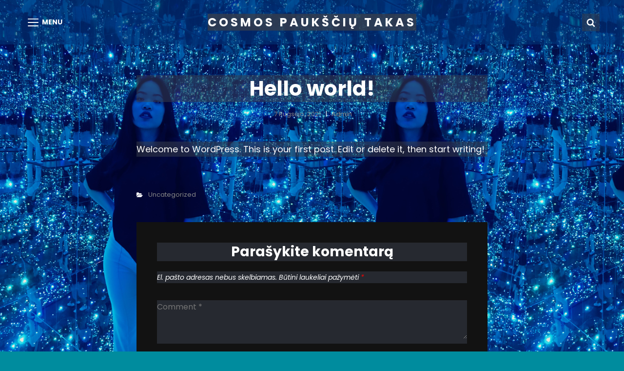

--- FILE ---
content_type: application/x-javascript
request_url: https://pauksciutakas.eu/wp-content/themes/scapeshot/assets/js/functions.min.js?ver=201800703
body_size: 2130
content:
!function(i){var e,n,s,o,t,a;function r(){910<=window.innerWidth?(i(document.body).on("touchstart.scapeShot",function(e){i(e.target).closest(".main-navigation li").length||i(".main-navigation li").removeClass("focus")}),n.find(".menu-item-has-children > a, .page_item_has_children > a").on("touchstart.scapeShot",function(e){var n=i(this).parent("li");n.hasClass("focus")||(e.preventDefault(),n.toggleClass("focus"),n.siblings(".focus").removeClass("focus"))})):n.find(".menu-item-has-children > a, .page_item_has_children > a").unbind("touchstart.scapeShot")}"function"==typeof i.fn.countdown&&i("#clock").countdown(scapeshotCountdownEndDate,function(e){i(this).html(e.strftime('<span class="count-down"><span class="countdown-day"><span class="countdown-number">%-D</span><span class="countdown-label"> day%!d</span></span></span> <span class="count-down"><span class="countdown-hour"><span class="countdown-number">%H</span><span class="countdown-label">Hours</span></span></span> <span class="count-down"><span class="countdown-minute"><span class="countdown-number">%M</span><span class="countdown-label">Minutes</span></span></span> <span class="count-down"><span class="countdown-second"><span class="countdown-number">%S</span><span class="countdown-label">Seconds</span></span></span>'))}),i(window).on("load.scapeshot resize.scapeshot",function(){var e,n;function a(e){return i.expr.filters.visible(e)&&!i(e).parents().addBack().filter(function(){return"hidden"===i.css(this,"visibility")}).length}"function"==typeof i.fn.owlCarousel&&(e={rtl:!!scapeshotOptions.rtl,autoHeight:!0,margin:0,items:1,nav:!1,dots:!0,autoplay:!0,autoplayTimeout:4e3,loop:!0,navText:[scapeshotOptions.iconNavPrev,scapeshotOptions.iconNavNext]},i(".main-slider").owlCarousel(e),e={rtl:!!scapeshotOptions.rtl,autoHeight:!0,margin:0,items:1,nav:!1,dots:!0,autoplay:!1,autoplayTimeout:4e3,loop:!0,responsive:{0:{items:1}},navText:[scapeshotOptions.iconNavPrev,scapeshotOptions.iconNavNext]},i(".testimonial-slider").owlCarousel(e)),"function"==typeof i.fn.matchHeight&&i("#services-section .hentry-inner, .pricing-section .hentry-inner ").matchHeight(),"function"==typeof i.fn.masonry&&"function"==typeof i.fn.imagesLoaded&&($blocks=i(".grid"),$blocks.imagesLoaded(function(){$blocks.masonry({itemSelector:".grid-item",columnWidth:".grid-item",transitionDuration:"1s"}),i(".grid-item").fadeIn(),$blocks.find(".grid-item").animate({opacity:1})}),i(function(){setTimeout(function(){$blocks.masonry()},2e3)}),i(window).on("resize",function(){$blocks.masonry()})),1024<i(window).width()&&(n=i("ul.products li.product img").innerHeight()-54,i(".woocommerce .product-container a.button").css("top",n)),window.innerWidth<1024&&jQuery("#primary-menu-wrapper").on("focusout",function(){var e=jQuery(this);setTimeout(function(){e.find(":focus").length||jQuery("#primary-menu-wrapper .menu-toggle").trigger("click")},0)}),jQuery("#fullscreen-site-header-menu").on("focusout",function(){var e=jQuery(this);i("body").hasClass("menu-open")?setTimeout(function(){e.find(":focus").length||jQuery("#fullscreen-menu-toggle").trigger("focus")},0):e.next().find(":focusable").trigger("focus")}),i.extend(i.expr[":"],{focusable:function(e){return n=e,s=!isNaN(i.attr(e,"tabindex")),"area"===(t=n.nodeName.toLowerCase())?(e=(o=n.parentNode).name,!(!n.href||!e||"map"!==o.nodeName.toLowerCase())&&(!!(e=i("img[usemap=#"+e+"]")[0])&&a(e))):(/input|select|textarea|button|object/.test(t)?!n.disabled:"a"===t&&n.href||s)&&a(n);var n,s,o,t}}),jQuery("#social-menu-wrapper .menu-inside-wrapper").on("focusout",function(){var e=jQuery(this);setTimeout(function(){e.find(":focus").length||jQuery("#share-toggle").trigger("click")},0)}),768<window.innerWidth?!i("#fullscreen-menu-right-wrap").length||1===(n=i("#fullscreen-menu-right-wrap").children()).length&&"full-screen-nav-search-wrapper"===n[0].id&&i("#fullscreen-menu-right-wrap").hide():i("#fullscreen-menu-right-wrap").length&&i("#fullscreen-menu-right-wrap").show()}),i(function(){i(window).on("scroll",function(){100<i(this).scrollTop()?(i("#scrollup").fadeIn("slow"),i("#scrollup").show()):(i("#scrollup").fadeOut("slow"),i("#scrollup").hide())}),i("#scrollup").on("click",function(){return i("body, html").animate({scrollTop:0},500),!1})}),i(document).on("wp-custom-header-video-loaded",function(){i("body").addClass("has-header-video")}),i(function(){i(document).ready(function(){var e;!0==((e=document.createElement("div")).innerHTML="<svg/>","http://www.w3.org/2000/svg"===("undefined"!=typeof SVGRect&&e.firstChild&&e.firstChild.namespaceURI))&&(document.documentElement.className=document.documentElement.className.replace(/(\s*)no-svg(\s*)/,"$1svg$2"))})}),o=i(".main-navigation"),t=i("<button />",{class:"dropdown-toggle","aria-expanded":!1}).append(scapeshotOptions.dropdownIcon).append(i("<span />",{class:"screen-reader-text",text:scapeshotOptions.screenReaderText.expand})),o.find(".menu-item-has-children > a, .page_item_has_children > a").after(t),o.find(".current-menu-ancestor > button").addClass("toggled-on"),o.find(".current-menu-ancestor > .sub-menu").addClass("toggled-on"),o.find(".menu-item-has-children, .page_item_has_children").attr("aria-haspopup","true"),o.find(".dropdown-toggle").on("click",function(e){var n=i(this),s=n.find(".screen-reader-text");e.preventDefault(),n.toggleClass("toggled-on"),n.next(".children, .sub-menu").stop(!0,!0).slideToggle(700),n.next(".children, .sub-menu").toggleClass("sub-on"),n.attr("aria-expanded","false"===n.attr("aria-expanded")?"true":"false"),s.text(s.text()===scapeshotOptions.screenReaderText.expand?scapeshotOptions.screenReaderText.collapse:scapeshotOptions.screenReaderText.expand)}),s=i("#masthead"),e=s.find(".menu-toggle"),s.find("#site-header-menu"),n=s.find("#site-navigation"),s=s.find("#social-navigation"),a=0,e.length&&(e.on("click.scapeShot",function(){i(this).add(n).attr("aria-expanded","false"===i(this).add(n).attr("aria-expanded")?"true":"false")}),e.add(n).attr("aria-expanded","false"),e.add(s).attr("aria-expanded","false"),e.on("click.scapeShot",function(){var e=i(this).parents(".menu-wrapper");i(".menu-toggle").not(this).removeClass("selected"),i(".menu-wrapper").not(e).removeClass("is-open"),i(this).toggleClass("selected"),i(e).toggleClass("is-open");e=i(e).hasClass("is-open");e&&!jQuery("body").hasClass("menu-open")?(0===a&&(a=i("body").scrollTop()),i("body").addClass("menu-open")):e||(i("body").removeClass("menu-open"),i("body").scrollTop(a),a=0)}),i(document).on("click touchstart",function(){i("body").removeClass("menu-open"),i(".menu-toggle").removeClass("selected"),i(".menu-wrapper").removeClass("is-open")}),i(".site-header-menu, .menu-toggle, .dropdown-toggle, .search-field, #site-navigation, #social-search-wrapper, #social-navigation .search-submit").on("click touchstart",function(e){e.stopPropagation()})),n.length&&n.children().length&&("ontouchstart"in window&&(i(window).on("resize.scapeShot",r),r()),n.find("a").on("focus.scapeShot blur.scapeShot",function(){i(this).parents(".menu-item").toggleClass("focus")})),i(document).ready(function(){i(".wpcf7 form p > label > span, .comment-form > p:not(.form-submit)").append("<span class='focus-border'></span>"),i(".toggle-top").on("click",function(e){i(this).toggleClass("toggled-on")}),i(".search-toggle").on("click",function(e){i("body").toggleClass("search-active"),i(this).toggleClass("open selected"),i("#primary-search-wrapper").toggleClass("is-open"),i(this).attr("aria-expanded","false"===i(this).attr("aria-expanded")?"true":"false"),i("#primary-search-wrapper").hasClass("is-open")&&setTimeout(function(){i("#header-search-wrapper input.search-field")[0].focus()},500)}),i("#primary-search-wrapper .search-submit").on("focusout",function(){i("#search-toggle").focus()}),i(".search-field").on("focus",function(){i(this).parents(".search-form").find(".search-submit").addClass("search-focused")}).on("blur",function(){i(this).parents(".search-form").find(".search-submit").removeClass("search-focused")}),i("#share-toggle").on("click",function(e){e.stopPropagation(),i("#header-search-container").removeClass("toggled-on"),i("#header-menu-social").toggleClass("toggled-on")}),i(".fullscreen-menu-toggle").on("click",function(e){e.stopPropagation(),i("body").toggleClass("menu-open"),i(this).toggleClass("open selected"),i(this).attr("aria-expanded","false"===i(this).attr("aria-expanded")?"true":"false"),i(".menu-label").text(function(e,n){return"Menu"===n?"Close":"Menu"})})}),"function"==typeof i.fn.flashy&&i(".mixed").flashy({gallery:!1}),i("body").on("click touch",".scroll-down",function(e){var n=i(this).parents(".section, .custom-header").next().attr("class").split(" "),n=i("."+n[0]).offset().top;i("html, body").animate({scrollTop:n},1e3)}),i(window).on("scroll",function(){0<i(this).scrollTop()?i("#sticky-playlist-section").addClass("solid-bg-active"):i("#sticky-playlist-section").removeClass("solid-bg-active")}),1<i("#site-generator").children().size()&&(i("#site-generator").removeClass("one"),i("#site-generator").addClass("two"));function c(){1<i(window).scrollTop()?i("body").addClass("scrolled"):i("body").removeClass("scrolled")}c(),i(window).on("scroll",function(){c()})}(jQuery);